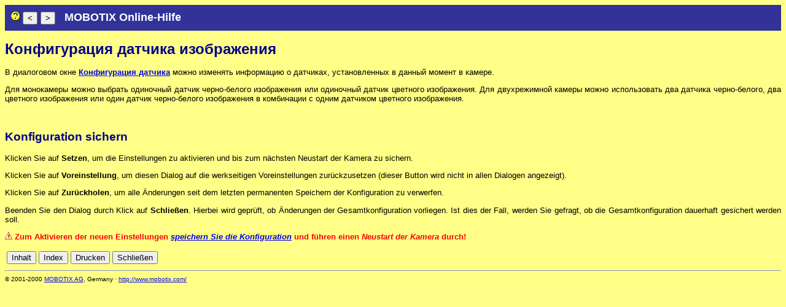

--- FILE ---
content_type: text/html; charset=UTF-8
request_url: http://klinikum-konstanz-webcam.glkn.de/help/lang/ru/help?sensorconfig
body_size: 11829
content:
<!DOCTYPE HTML PUBLIC "-//W3C//DTD HTML 4.01 Transitional//EN"
  "http://www.w3.org/TR/html4/loose.dtd">
<html>
<head>
<meta http-equiv='X-UA-Compatible' content='IE=EmulateIE9' />
<meta http-equiv="Content-Type" content="text/html; charset=UTF-8">
<meta http-equiv="Content-Script-Type" content="text/javascript">
<meta http-equiv="Content-Style-Type" content="text/css">
<meta name="publisher" content="MOBOTIX AG, Germany">
<meta name="copyright" content="MOBOTIX AG, Germany">
<link rel="SHORTCUT ICON" href="/favicon.ico">
<link rel="apple-touch-icon" href="/apple-touch-icon.png">
<meta name="author" content="Daniel Kabs, MOBOTIX AG, Germany">
<link rel="owner" href="mailto:info@mobotix.com">
<link rel="copyright" href="/about.html" title="Copyright">

<style type='text/css'>
body {
   font-family:Helvetica,Arial,sans-serif;
   font-size:80%;
}
pre,textarea { font-family:monospace; }
.headtablesmall {  font-size:125%;  }
.standard {} /* obsolete */
.mxSubmitButton {
   width: 110px;
   margin:2px 0;
}
.mxErrorMessage {
  color:red;
  background-color:yellow;
  font-weight:bold;
  padding:5px;
}
.mxFooterWarning {
  padding:5px;
  margin:0;
  background-color:#DDDDDD;
  color:red;
  font-weight:bold;
}
.mxFooterNote {
  padding:5px;
  margin:0;
  background-color:#DDDDDD;
}
.mxSubmitbuttonsRow {
  background-color:#DDDDDD;
  border-collapse:collapse;
}
.mxSubmitbuttonsRow td {
  padding:5px;
}
.mxReadOnly {
  background:#eee;
}
.smallcomment { font-size:95%; }
.smallercomment { font-size:80%; }
.help { cursor:help; font-style:italic; }


.ContentTopButton {
  width:50px;
  height:22px;
  padding:0;
  margin-left:10px;
}

.ContentTopButton img {
  vertical-align: middle;
}
/* user defined css */

body {
     font-size: 10pt;
     background-color: #FFFE86;
}
.hideme {
     color:  #FFFE86;
}
.hideme a {
     color:  #FFFE86;
}
p {
     text-align: justify;
}
dt {
     font-weight:bold
}
h1 {
     font-family: Helvetica,Arial;
     font-size: 18pt;
     color: #000088;
}
h2 {
     font-family: Helvetica,Arial;
     font-size: 14pt;
     color: #000088;
}
h3 {
     font-family: Helvetica,Arial;
     font-size: 12pt;
     color: #000088;
}
h4 {
     font-family: Helvetica,Arial;
     font-size: 11pt;
     color: #000088;
}
h2.toc {
     font-family: Helvetica,Arial;
     font-size: 12pt;
     color: #000088;
     margin-left:0px;
     margin-bottom:0px;
     margin-top:20px;
     padding:2px;
     background-color:#F0F050;
     /*border:1px solid black;*/
}
h3.toc {
     font-family: Helvetica,Arial;
     font-size: 10pt;
     color: #000088;
     margin-left: 20px;
     margin-bottom:0px;
     margin-top:5px;
}
h4.toc {
     font-family: Helvetica,Arial;
     font-size: 10pt;
     color: #000088;
     margin-left: 40px;
     margin-bottom:0px;
     margin-top:2px;
     font-weight: normal;
}
h5.toc {
     font-family: Helvetica,Arial;
     font-size: 10pt;
     color: #000088;
     margin-left: 60px;
     margin-bottom:0px;
     margin-top:2px;
     font-weight: normal;
}
h6.toc {
     font-family: Helvetica,Arial;
     font-size: 10pt;
     color: #000088;
     margin-left: 80px;
     margin-bottom:0px;
     margin-top:2px;
     font-weight: normal;
}
.posabs {
     float: left;
     position: absolute;
     margin-left: -20px;
}

ul li.newfeature {
  list-style-image:url(/help/decor/toc_feature_new.gif);
}

ul li.extfeature {
  list-style-image:url(/help/decor/toc_feature_enhanced.gif);
}

a.config {
  font-weight:bold;
}

b.italic {
  font-style:italic;
}

.dangerbox {
     color: White;
     background-color: #FF0000;
     border: thick solid White;
     padding: 5px;
     margin-left: 10px;
     margin-right: 10px;
}

.warningbox {
     color: Black;
     background-color: #FFFF00;
     border: thin solid Black;
     padding: 5px;
     margin-left: 10px;
     margin-right: 10px;
}

.cautionbox {
     color: Black;
     background-color: #FFFFE0;
     border: thin solid Black;
     padding: 5px;
     margin-left: 10px;
     margin-right: 10px;
}

.notebox {
     background-color: White;
     border: thin solid Black;
     padding: 5px;
     margin-left: 10px;
     margin-right: 10px;
}

.explainbox {
     background-color: #DCDCDC;
     border: thin solid Black;
     padding: 5px;
     margin-left: 10px;
     margin-right: 10px;
}

.progexample {
     font-family: Courier, monospace;
     font-size: 10pt;
     font-weight: normal;
     color: InfoText;
     background-color: InfoBackground;
     border: thin solid Black;
     padding: 5px;
     margin-left: 10px;
     margin-right: 10px;
}

/* end */

form {
   margin-bottom:0px;
   margin-top:0px;
}

.kleinerknopf { font-size:80%; }

/*no strip*/ #mxResizableContent {
  overflow:auto;
}

/*no strip*/ #mxOuterDiv {
   background-color:white;
   border:2px solid #000088;
}
@media print {
  #mxResizableContent { height:auto !important; overflow:visible; }
}
</style>
<!--[if lte IE 7]><style>
.IESelectOptionDisabled { color: #AAAAAA; }
</style><![endif]-->
<!--[if lte IE 6]><style>
/*no strip*/ #mxOuterDiv { zoom:1;  }
/*no strip*/ #mxResizableContent { zoom: 1; width:100%;}
</style><![endif]-->
<!--[if IE]><style>
.IEForceHasLayout { zoom: 1;  }
.kleinerknopf { border:2px outset #DDDDDD; }
</style><![endif]-->

<script type="text/javascript">
if (   ("console" in window) && ("MxJsLib" in window)
    && (new MxJsLib.Cookie("mxdebug").get() == 1)) {
  debugmsg = console.log;
} else {
  function debugmsg(k) {};
}

	var filesystem__version="MX-V4.1.9.29";
	var homepage__language="de";
	var windowname_suffix = "10__13__183__132";
	var windowname_home="mxHome10__13__183__132";
	var windowname_ext ="mxExtern10__13__183__132";
	var windowname_help="mxHelp10__13__183__132";
	var windowname_info="mxInfo10__13__183__132";
	function openExtNoDeko(path,winname) {
		if ( path.search(/^!/) >= 0 ) {
			path=path.replace(/^!/,"");
			path=path+"?cachedummy="+Math.floor(Math.random()*1000000);
		}
		return window.open(path,winname,"scrollbars=yes,resizable=yes,width=722,height=700");
	}

	function goUserlevel()
	{
		if (self.name == windowname_ext)
		{
			if (window.opener==null || window.opener.closed)
			// Kein Opener oder bereits geschlossen
		  	window.open("/control/userimage.html",windowname_home);
			else
				window.opener.focus();
	   	self.window.close();
			return;
		}
		location.href="/control/userimage.html";
	}
	function getTextFensterX(breite) {
		var wString=",width="+breite;
		if (window.screenLeft)
			wString+=",left="+parseInt(screenLeft+document.body.offsetWidth/2-breite/2);
		else if (window.screenX)
			wString+=",screenX="+parseInt(screenX+outerWidth/2-breite/2);
		return wString;
	}
	function getTextFensterY(hoehe) {
		var wString=",height="+hoehe;
		if (window.screenTop)
			wString+=",top="+parseInt(screenTop+document.body.offsetHeight/2-hoehe/2);
		else if (window.screenY)
			wString+=",screenY="+parseInt(screenY+innerHeight/2-hoehe/2);
		return wString;
	}

	function open_camerainfo(prefix,evt) {
		var text="";
		if ( evt
				&& ( evt.shiftKey || evt.altKey || evt.CtrlKey ) ) {
			text="&text";
		}
		if (typeof prefix == "undefined")
			var prefix="";
		var wdh=window.open(prefix+"/control/camerainfo?rand="+Math.random()+text, windowname_info,
			"width=370,height=320,scrollbars=yes,resizable=yes");
		if (wdh) wdh.focus();
	}

</script>

<script type="text/javascript" src="/static/resize.js"></script>
<script type='text/javascript'>

hostname = window.location.host;
pos_of_colon = hostname.indexOf(':');
if (pos_of_colon >=0) {
	hostname = hostname.substring(0,pos_of_colon);
}
</script>
<title>Klinikum-Konstanz Hilfe</title>
</head>

<body>

<form name='top_buttons' action=''>
<table width='100%' border='0' cellspacing='0' cellpadding='10'>
<tr bgcolor='#323299'>
<td>
<a href='/help/lang/ru/'><img border='0' src='/decor/helpc12.gif' alt='Inhaltsverzeichnis' title='Inhaltsverzeichnis'></a>
<font face='Helvetica,Arial' size='+1' color='#FFFFFF'>
<input type='button' value='&lt;' onclick='history.back()' title='Eine Seite zurück'>
<input type='button' value='&gt;' onclick='history.forward()' title='Eine Seite vor'>
&nbsp;
<b><a name='top'>MOBOTIX Online-Hilfe</a></b>
</font>
</td>
</tr>
</table>
</form>
<script type='text/javascript'>
	if (history.length < 1) {
		var obj=document.forms['top_buttons'];
		for (var e=0; e<obj.elements.length; e++) {
			obj.elements[e].disabled=true;
		}
	}
</script>
<p></p>

<!-- START of help file -->
<!-- Copyright (c) 2004, MOBOTIX AG, 67657 Kaiserslautern, Germany RCS: $Id: sensorconfig.html,v 1.2.10.1.16.1 2012-03-01 10:45:02 manuel.heringer Exp $ Time-stamp: URL: http://www.mobotix.com/ -->
<h1>Конфигурация датчика изображения</h1><a name="sensorconfig" />
<p>В диалоговом окне <b><a href="/admin/sensorconfig" target="_blank" onClick="openExtNoDeko(this.href,windowname_ext);return false;">Конфигурация датчика</a></b> можно изменять информацию о датчиках, установленных в данный момент в камере.</p>
<p>Для монокамеры можно выбрать одиночный датчик черно-белого изображения или одиночный датчик цветного изображения. Для двухрежимной камеры можно использовать два датчика черно-белого, два цветного изображения или один датчик черно-белого изображения в комбинации с одним датчиком цветного изображения.</p>
<a name="store_config"></a><br><h2>Konfiguration sichern</h2><p>Klicken Sie auf <b>Setzen</b>, um die Einstellungen zu aktivieren und bis zum nächsten Neustart der Kamera zu sichern.</p><p>Klicken Sie auf <b>Voreinstellung</b>, um diesen Dialog auf die werkseitigen Voreinstellungen zurückzusetzen (dieser Button wird nicht in allen Dialogen angezeigt).</p><p>Klicken Sie auf <b>Zurückholen</b>, um alle Änderungen seit dem letzten permanenten Speichern der Konfiguration zu verwerfen.</p><p>Beenden Sie den Dialog durch Klick auf <b>Schließen</b>. Hierbei wird geprüft, ob Änderungen der Gesamtkonfiguration vorliegen. Ist dies der Fall, werden Sie gefragt, ob die Gesamtkonfiguration dauerhaft gesichert werden soll.</p><p><img src="/decor/Achtung_12px_transp.gif"/>&nbsp;<b style="color: red;">Zum Aktivieren der neuen Einstellungen <a class="help" href="help?configuration">speichern Sie die Konfiguration</a> und führen einen <i>Neustart der Kamera</i> durch!</b></p>

<!-- END of help file -->

<p></p>
<table width='100%'><tr><td>
<font face="Helvetica,Arial" size="-1">
<input type="button" value="Inhalt" onclick="document.location.href='/help/lang/ru/help?show_cmd=toc'">
<input type="button" value="Index" onclick="document.location.href='/help/lang/ru/help?show_cmd=index'">
<input type="button" value="Drucken" onclick="print()">
<input type="button" value="Schließen" onclick="window.close()">
</font>
</td><td align='right' class='hideme'>  <a href='/help/lang/cn/help?sensorconfig'>cn</a>,  <a href='/help/lang/de/help?sensorconfig'>de</a>,  <a href='/help/lang/en/help?sensorconfig'>en</a>,  <a href='/help/lang/es/help?sensorconfig'>es</a>,  <a href='/help/lang/fr/help?sensorconfig'>fr</a>,  <a href='/help/lang/it/help?sensorconfig'>it</a>,  <a href='/help/lang/jp/help?sensorconfig'>jp</a>,  <a href='/help/lang/ru/help?sensorconfig'>ru</a></td>
	</tr>
	</table>
<hr>
<font face="Helvetica,Arial" size="-2">&copy;&nbsp;2001-2000&nbsp;<a href='/about.html'>MOBOTIX AG</a>,&nbsp;Germany&nbsp;&middot;&nbsp;<a href="http://www.mobotix.com/">http://www.mobotix.com/</a>
</font>

<script type='text/javascript'>
	window.focus();
</script>
</body>
</html>
